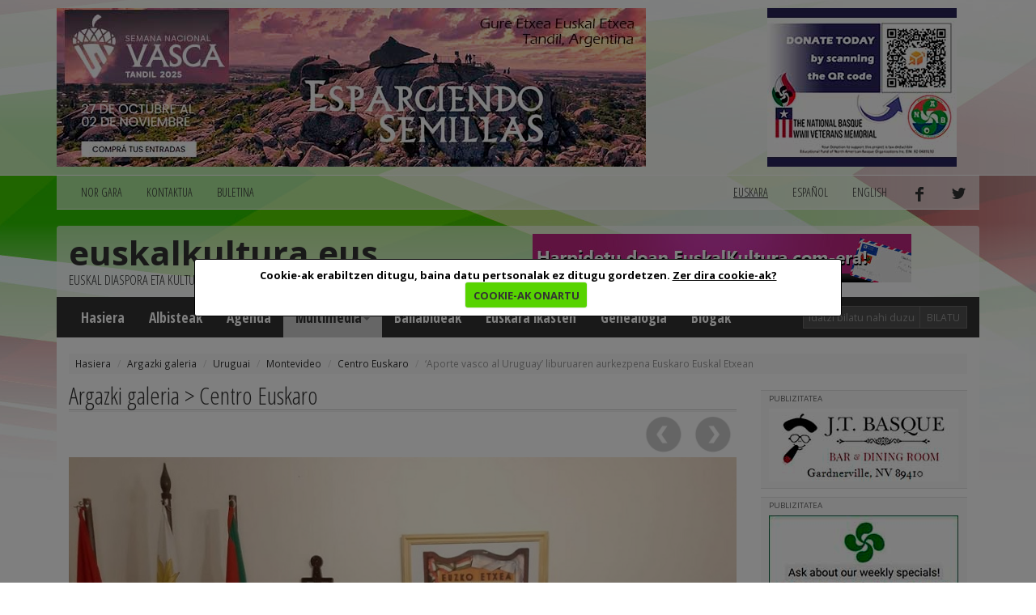

--- FILE ---
content_type: text/html; charset=utf-8
request_url: https://www.euskalkultura.eus/euskara/argazki-galeria/uruguai/montevideo/centro-euskaro/aporte-vasco-al-uruguay-liburuaren-aurkezpena-euskaro-euskal-etxean
body_size: 4595
content:
<!DOCTYPE html>
<html lang="eu">
<head>
	
<meta property="og:title" content="‘Aporte vasco al Uruguay’ liburuaren aurkezpena Euskaro Euskal Etxean" />
<meta property="og:type" content="article" />
<meta property="og:url" content="https://www.euskalkultura.eus/euskara/argazki-galeria/uruguai/montevideo/centro-euskaro/aporte-vasco-al-uruguay-liburuaren-aurkezpena-euskaro-euskal-etxean" />
<meta property="og:image" content="https://www.euskalkultura.eus/fitxategiak/irudiak/galeriak//presentacion-libro-2.jpg" />
<meta property="og:site_name" content="Euskal kultura" />
<meta property="og:description" content="Juan Carlos Ariztegui, Raul Iturria eta Juan Pedro Arin liburuaren aurkezpenean" />

<meta http-equiv="Content-Type" content="text/html; charset=utf-8" />
<meta name="viewport" content="width=device-width, initial-scale=1.0" />
<meta http-equiv="content-language" content="eu" />
<meta name="description" content="" />
<meta name="copyright" content="2014 euskalkultura.eus" />
<meta name="keywords" content="" />
<meta name="Distribution" content="Global" />
<meta name="Revisit" content="7 days" />
<meta name="Robots" content="All" />
<link rel="author" content="iametza interaktiboa" href="mailto:info@iametza.com" title="iametza interaktiboarekin harremanetan jarri" />
<link rel="shortcut icon" type="image/x-icon" href="https://www.euskalkultura.eus/favicon.ico" />

<title>Euskal kultura - Argazki galeria</title>

<!--link rel="stylesheet/less" href="https://www.euskalkultura.eus/less/bootstrap.less" type="text/css" /-->
<!--link rel="stylesheet/less" href="https://www.euskalkultura.eus/less/responsive-utilities.less" type="text/css" /-->
<!--script src="https://www.euskalkultura.eus/js/less-1.3.3.min.js"></script-->
<!--append ‘#!watch’ to the browser URL, then refresh the page. -->

<link href="https://www.euskalkultura.eus/css/bootstrap.min.css" rel="stylesheet" />
<link href="https://www.euskalkultura.eus/css/style.css?v=1.2" rel="stylesheet" />
<link type="text/css" rel="stylesheet" href="https://www.euskalkultura.eus/js/venobox/venobox.min.css" media="screen" />
<link type="text/css" rel="stylesheet" href="https://www.euskalkultura.eus/css/cookiecuttr.css" media="all" />

<!-- HTML5 shim, for IE6-8 support of HTML5 elements eta responsive -->
<!--[if lt IE 9]>
<script src="https://www.euskalkultura.eus/js/html5shiv.js"></script>
<script src="https://www.euskalkultura.eus/js/respond.js"></script>
<![endif]-->

<!-- Google Fonts -->
<link href='https://fonts.googleapis.com/css?family=Open+Sans+Condensed:300,700' rel='stylesheet' type='text/css' />
<link href='https://fonts.googleapis.com/css?family=Open+Sans:400,700,800' rel='stylesheet' type='text/css' />

<script async='async' src='https://www.googletagservices.com/tag/js/gpt.js'></script>
<script>
  var googletag = googletag || {};
  googletag.cmd = googletag.cmd || [];
</script>

<script type="text/javascript" src="https://www.euskalkultura.eus/js/jquery-1.11.1.min.js?v=1.2">"></script>
<script type="text/javascript" src="https://www.euskalkultura.eus/js/bootstrap.min.js?v=1.2">"></script>
<script type="text/javascript" src="https://www.euskalkultura.eus/js/jquery.cookie.js?v=1.2">"></script>
<script type="text/javascript" src="https://www.euskalkultura.eus/js/jquery.cookiecuttr.js?v=1.2">"></script>
<script type="text/javascript" src="https://www.euskalkultura.eus/js/venobox/venobox.min.js?v=1.2">"></script>
<script type="text/javascript" src="https://www.euskalkultura.eus/euskara/jquery/orokorra.js?v=1.2"></script>

<script type="text/javascript" src="https://www.euskalkultura.eus/euskara/jquery/cookie.js?v=1.2"></script>

</head>

<body>
	
<div class="goiko_publi">
	<div class="container">
		<!-- Publi -->
		<div class="row clearfix">
						<div class="col-md-9 column">
				<div class="banner">
        <a href="https://semanavasca2025.com.ar" target="_blank" rel="nofollow">
    
        <img src="https://www.euskalkultura.eus/fitxategiak/irudiak/bannerrak/tandil-2025-euskal-aste-nazionala-handia-2.jpg" alt="" />
    
        </a>
    </div>
			</div>
			
						<div class="col-md-3 column">
				<div class="banner">
        <a href="https://nabasque.eus/wwii_memorial.html#donate" target="_blank" rel="nofollow">
    
        <img src="https://www.euskalkultura.eus/fitxategiak/irudiak/bannerrak/beteranoak-mantxeta-gaineko-txikia.jpg" alt="" />
    
        </a>
    </div>
			</div>
					</div><!-- /Publi -->
	</div>
</div>

<div class="fondoa">
	<div class="container">
		
<!-- Lehenengo menua -->
<div class="row clearfix">
	<div class="col-md-12 column">
		<nav class="navbar navbar-default navbar menua1" role="navigation">
			<div class="navbar-header">
				<button type="button" class="navbar-toggle" data-toggle="collapse" data-target="#bs-example-navbar-collapse-1"> <span class="sr-only">Toggle navigation</span><span class="icon-bar"></span><span class="icon-bar"></span><span class="icon-bar"></span></button>
			</div>

			<div class="collapse navbar-collapse" id="bs-example-navbar-collapse-1">
				<ul class="nav navbar-nav">
					<li><a href="https://www.euskalkultura.eus/euskara/nor-gara">NOR GARA</a></li>
					<li><a href="https://www.euskalkultura.eus/euskara/kontaktua">KONTAKTUA</a></li>
					<li><a href="https://www.euskalkultura.eus/euskara/buletina">BULETINA</a></li>
									</ul>

				<ul class="nav navbar-nav navbar-right">
										<li class="active"><a href="#">euskara</a></li>
										<li><a href="https://www.euskalkultura.eus/espanol/galeria-de-fotos/uruguay/montevideo/centro-euskaro/presentacion-del-libro-aporte-vasco-al-uruguay-en-el-centro-euskaro">español</a></li>
										<li><a href="https://www.euskalkultura.eus/english/photo-gallery/uruguay/montevideo/euskaro-basque-club">english</a></li>
										<li><a href="https://www.facebook.com/euskalkultura" target="_blank"><img src="https://www.euskalkultura.eus/img/facebook.png" alt="facebook" /></a></li>
					<li><a href="https://twitter.com/euskalkulturaEU" target="_blank"><img src="https://www.euskalkultura.eus/img/twitter.png" alt="twitter" /></a></li>
									</ul>
			</div>
		</nav>
	</div>
</div>
<!-- /Lehenengo menua -->

<!-- Burua -->
<div class="row clearfix">
	<div class="col-md-12 column">
		<div class="burua">
			<div class="row clearfix">
				<div class="col-md-6 column">
					<h1 class="logo"><a href="https://www.euskalkultura.eus/euskara/">euskalkultura.eus</a></h1>
					<p>euskal diaspora eta kultura</p>
				</div>

				<div class="col-md-6 column">
					<div class="banner">
        <a href="https://euskalkultura.eus/euskara/buletina/altan-eman" target="_self" rel="nofollow">
    
        <img src="https://www.euskalkultura.eus/fitxategiak/irudiak/bannerrak/harpidetu.jpeg" alt="" />
    
        </a>
    </div>
				</div>
			</div>
		</div>
	</div>
</div>
<!-- /Burua -->

<!-- Menu nagusia -->
<div class="row edukia kendu">
	<div class="col-md-12 column">
		<nav class="navbar navbar-default menua2" role="navigation">
			<div class="navbar-header">
				<button type="button" class="navbar-toggle" data-toggle="collapse" data-target="#bs-example-navbar-collapse-2"> <span class="sr-only">Toggle navigation</span><span class="icon-bar"></span><span class="icon-bar"></span><span class="icon-bar"></span></button>
			</div>

			<div class="collapse navbar-collapse" id="bs-example-navbar-collapse-2">
				<ul class="nav navbar-nav">
					<li><a href="https://www.euskalkultura.eus/euskara/">Hasiera</a></li>
					<li><a href="https://www.euskalkultura.eus/euskara/albisteak">Albisteak</a></li>

                    					<li><a href="https://www.euskalkultura.eus/euskara/agenda">Agenda</a></li>
                    
                    <li class="dropdown active">
						<a href="https://www.euskalkultura.eus/euskara/argazki-galeria" class="dropdown-toggle" data-toggle="dropdown">Multimedia<strong class="caret"></strong></a>
						<ul class="dropdown-menu">
							<li class="active"><a href="https://www.euskalkultura.eus/euskara/argazki-galeria">Argazki galeria</a></li>
							<li><a href="https://www.euskalkultura.eus/euskara/bideoak">Bideoak</a></li>
						</ul>
					</li>
					<li><a href="https://www.euskalkultura.eus/euskara/baliabideak">Baliabideak</a></li>
					<li><a href="https://www.euskalkultura.eus/euskara/euskara-ikasten">Euskara ikasten</a></li>
					<li><a href="https://www.euskalkultura.eus/euskara/genealogia">Genealogia</a></li>

										<li><a href="https://www.euskalkultura.eus/euskara/blogak">Blogak</a></li>
									</ul>

				<ul class="nav navbar-nav navbar-right">
					<form class="navbar-form navbar-left" role="search" method="get" action="https://www.euskalkultura.eus/euskara/bilatzailea">
						<div class="form-group">
							<input class="form-control bila_textfield" type="text" name="q" placeholder="idatzi bilatu nahi duzuna" />
						</div>

						<button type="submit" class="btn btn-default bila_botoia">Bilatu</button>
					</form>
				</ul>
			</div>
		</nav>
	</div>
</div>
<!-- /Menu nagusia -->
		
				<!-- Apurrak -->
		<div class="row clearfix edukia">
			<div class="col-md-12 column">
				<ol class="breadcrumb apurrak">
										<li><a href="https://www.euskalkultura.eus/euskara">Hasiera</a></li>
										<li><a href="https://www.euskalkultura.eus/euskara/argazki-galeria/">Argazki galeria</a></li>
										<li><a href="https://www.euskalkultura.eus/euskara/argazki-galeria/uruguai/">Uruguai</a></li>
										<li><a href="https://www.euskalkultura.eus/euskara/argazki-galeria/uruguai/montevideo/">Montevideo</a></li>
										<li><a href="https://www.euskalkultura.eus/euskara/argazki-galeria/uruguai/montevideo/centro-euskaro/">Centro Euskaro</a></li>
										<li class="active">‘Aporte vasco al Uruguay’ liburuaren aurkezpena Euskaro Euskal Etxean</li>
									</ol>
			</div>
		</div>
		<!-- /Apurrak -->
		
		<!-- Edukia -->
		<div class="row clearfix edukia">
			<div class="col-md-12 column">
				<div class="row clearfix">
					<!-- Kol 1 -->
					<div class="col-md-9 column">
								
							<div id="fb-root"></div>
<script>(function(d, s, id) {
  var js, fjs = d.getElementsByTagName(s)[0];
  if (d.getElementById(id)) return;
  js = d.createElement(s); js.id = id;
  js.src = "//connect.facebook.net/eu_ES/sdk.js#xfbml=1&appId=584099091682252&version=v2.0";
  fjs.parentNode.insertBefore(js, fjs);
}(document, 'script', 'facebook-jssdk'));</script>

<script>!function(d,s,id){var js,fjs=d.getElementsByTagName(s)[0],p=/^http:/.test(d.location)?'http':'https';if(!d.getElementById(id)){js=d.createElement(s);js.id=id;js.src=p+'://platform.twitter.com/widgets.js';fjs.parentNode.insertBefore(js,fjs);}}(document, 'script', 'twitter-wjs');</script>

<h2 class="h2">Argazki galeria &gt; Centro Euskaro</h2>

<div style="text-align:right;margin-top:-10px;margin-bottom:5px;">
		<a href="https://www.euskalkultura.eus/euskara/argazki-galeria/uruguai/montevideo/centro-euskaro/2019ko-mus-ekintzak" title="2019ko Mus ekintzak"><img width="57" src="https://www.euskalkultura.eus/img/aurrekoa.png" alt="&laquo; aurrekoa" /></a>
	
		<a href="https://www.euskalkultura.eus/euskara/argazki-galeria/uruguai/montevideo/centro-euskaro/montevideo-2023-euskaro-urte-amaiera-01" title="Montevideo 2023 Euskaro Urte amaiera 01"><img width="57" src="https://www.euskalkultura.eus/img/hurrengoa.png" alt="hurrengoa &raquo;" /></a>
	</div>

<article>
<div class="irudia-galeria">
	<img src="https://www.euskalkultura.eus/fitxategiak/irudiak/galeriak//presentacion-libro-2.jpg" alt="‘Aporte vasco al Uruguay’ liburuaren aurkezpena Euskaro Euskal Etxean" />
</div>
<div style="clear:both;"></div>

<h3>‘Aporte vasco al Uruguay’ liburuaren aurkezpena Euskaro Euskal Etxean</h3>

Juan Carlos Ariztegui, Raul Iturria eta Juan Pedro Arin liburuaren aurkezpenean
</article>

<hr />

<div class="partekatualbistea">
	<div class="fb-like" data-href="https://www.euskalkultura.eus/euskara/argazki-galeria/uruguai/montevideo/centro-euskaro/aporte-vasco-al-uruguay-liburuaren-aurkezpena-euskaro-euskal-etxean" data-layout="button_count" data-action="like" data-show-faces="false" data-share="false"></div>
	<div class="partekatu-twitter"><a href="https://twitter.com/share" class="twitter-share-button" data-url="https://www.euskalkultura.eus/euskara/argazki-galeria/uruguai/montevideo/centro-euskaro/aporte-vasco-al-uruguay-liburuaren-aurkezpena-euskaro-euskal-etxean" data-text="‘Aporte vasco al Uruguay’ liburuaren aurkezpena Euskaro Euskal Etxean" data-lang="eu">Tweet</a></div>
</div>

<div class="botoiak">
	<a class="venobox" data-vbtype="iframe" href="https://www.euskalkultura.eus/euskara/lagun-bati-bidali?atala=irudiak&id=27160" target="_blank" title="Lagun bati bidali">
		<div class="bidali">
			<div class="ikono-bidali"><img src="https://www.euskalkultura.eus/img/bidali.png" alt="Lagun bati bidali" /> Lagun bati bidali</div>
			<div class="kontatu">0</div>
			<div style="clear: both;"></div>
		</div>
	</a>
	
	<a class="venobox" data-vbtype="iframe" href="https://www.euskalkultura.eus/euskara/komentarioa-gehitu?atala=irudiak&id=27160" target="_blank" title="Komentarioa gehitu">
		<div class="iruzkina">
			<div class="ikono-iruzkina"><img src="https://www.euskalkultura.eus/img/iruzkina.png" alt="Komentarioa gehitu" /> Komentarioa gehitu</div>
			<div class="kontatu">0</div>
			<div style="clear: both;"></div>
		</div>
	</a>
	
	<div style="clear: both;"></div>
</div>

<hr/>


<div style="clear:both;"></div>
<div class="hutsa"></div>


							
											</div>
					<!-- /Kol 1 -->
					
					<!-- Kol 2 -->
<div class="col-md-3 column">
	
<!-- publi -->
<div class="publizitatea">
    <p>PUBLIZITATEA</p>
    
    <div class="banner">
        <a href="http://jtbasquenv.com/" target="_blank" rel="nofollow">
    
        <img src="https://www.euskalkultura.eus/fitxategiak/irudiak/bannerrak/jtbasquenv.gif" alt="" />
    
        </a>
    </div>
</div>
<!-- /publi -->
<!-- publi -->
<div class="publizitatea">
    <p>PUBLIZITATEA</p>
    
    <div class="banner">
        <a href="https://centrobasco.net/" target="_blank" rel="nofollow">
    
        <img src="https://www.euskalkultura.eus/fitxategiak/irudiak/bannerrak/bannerra-centro-basco-234-x-137-4.jpg" alt="" />
    
        </a>
    </div>
</div>
<!-- /publi -->
<!-- publi -->
<div class="publizitatea">
    <p>PUBLIZITATEA</p>
    
    <div class="banner">
        <a href="https://www.e.leclerc/mag/e-leclerc-express-osses" target="_blank" rel="nofollow">
    
        <img src="https://www.euskalkultura.eus/fitxategiak/irudiak/bannerrak/bannerra-leclerc-2025.jpg" alt="" />
    
        </a>
    </div>
</div>
<!-- /publi -->
<!-- publi -->
<div class="publizitatea">
    <p>PUBLIZITATEA</p>
    
    <div class="banner">
        <a href="https://saffron.com/" target="_blank" rel="nofollow">
    
        <img src="https://www.euskalkultura.eus/fitxategiak/irudiak/bannerrak/vanilla-saffron-imports.jpeg" alt="" />
    
        </a>
    </div>
</div>
<!-- /publi -->
<!-- publi -->
<div class="publizitatea">
    <p>PUBLIZITATEA</p>
    
    <div class="banner">
        <a href="https://www.etxepare.eus/eu" target="_blank" rel="nofollow">
    
        <img src="https://www.euskalkultura.eus/fitxategiak/irudiak/bannerrak/etxepare-euskal-institutua.gif" alt="" />
    
        </a>
    </div>
</div>
<!-- /publi -->

<!-- Irakurrienak -->
<h2 class="h2"><a href="https://www.euskalkultura.eus/euskara/irakurrienak">Irakurrienak</a></h2>

<ul class="lista_irakurrienak">
		<li>2026/01/16<br/><a href="https://www.euskalkultura.eus/euskara/albisteak/buletin-ofizialak-euskal-etxeen-2025-deialdi-orokorraren-ebazpena-argitaratu-du-ikusi-euskal-etxeak-eta-kopuruak">Buletin Ofizialak Euskal Etxeen 2025 Deialdi Orokorraren Ebazpena argitaratu du: ikusi Euskal Etxeak eta kopuruak</a></li>
	</ul>
<!-- /Irakurrienak -->

<!-- Erantzunak -->
<h2 class="h2">Azken komentarioak</h2>

<div class="erantzunak">
	<ul class="lista_erantzunak">
				<li>
			<a href="https://www.euskalkultura.eus/euskara/albisteak/diasporako-ahobizi-eta-belarriprestek-euren-harri-koskorra-ekarri-diote-2025-euskaraldiari-munduko-hainbat-lekutatik#i12660">Euskaraldia</a>
			<br /><strong>Sonia</strong>
			
						<br /><strong>Durango</strong>
														
			<br />2025/05/30		</li>
				<li>
			<a href="https://www.euskalkultura.eus/euskara/albisteak/euskara-eta-erritmo-latinoamerikarrak-bateginik-habanan-tiktara-zarauztarrekin-jazz-plaza-nazioarteko-jaialdian#i12615">Informazioa gehitzea</a>
			<br /><strong>Aritz</strong>
			
						<br /><strong>Donostia</strong>
														
			<br />2025/02/20		</li>
				<li>
			<a href="https://www.euskalkultura.eus/euskara/albisteak/33-urteren-ondoren-euskal-aste-nazionala-tandilgo-gure-etxera-itzuliko-da-prestakizunak-aurrera-abiada-onean#i12612">Euskal Astea Tandilen</a>
			<br /><strong>Sonia</strong>
			
						<br /><strong>Durango, Bizkaia</strong>
														
			<br />2025/02/18		</li>
				<li>
			<a href="https://www.euskalkultura.eus/euskara/albisteak/aeb-hauteskundeak-katherine-bidegaray-juje-euskaraduna-hautatu-dute-montanan-estatuko-gorte-goreneko-kide#i12565">Elkarrizketa galdea</a>
			<br /><strong>Jose Luis Aizpuru</strong>
			
						<br /><strong>Hendaia, Lapurdi</strong>
														
			<br />2024/11/15		</li>
				<li>
			<a href="https://www.euskalkultura.eus/euskara/albisteak/baionak-bestak-frantziako-euskal-etxeen-bilgarri-izan-dira-beste-urte-batez-senidetasun-bazkarian-uztailaren-13an#i12488">FET</a>
			<br /><strong>Benoît Etcheverry</strong>
			
						<br /><strong>Baiona</strong>
														
			<br />2024/07/18		</li>
			</ul>
</div>
<!-- /Erantzunak -->
</div>
<!-- /Kol 2 -->
				</div>
			</div>
		</div>
		<!-- /Edukia -->
		
		
<!-- Oina -->
<div class="row clearfix oina">
	<div class="col-md-4 column">
		<p class="copi">© 2014 - 2019 Basque Heritage Elkartea</p>
		
		<p><span>Bera Bera 73</span><br />
<span>20009 Donostia / San Sebasti&aacute;n</span><br />
<span>Tel: (+34) 943 316170</span><br />
<span>Email: info@euskalkultura.eus</span></p>
		
		<ul class="lista_oina">
			<li><a href="https://www.euskalkultura.eus/euskara/webgune-mapa">WEBGUNE MAPA</a></li>
			<li>|</li>
			<li><a href="https://www.euskalkultura.eus/euskara/irisgarritasuna">IRISGARRITASUNA</a></li>
			<li>|</li>
			<li><a href="https://www.euskalkultura.eus/euskara/lege-oharra">LEGE OHARRA</a></li>
			<li>|</li>
			<li><a href="https://www.euskalkultura.eus/euskara/kontaktua">KONTAKTUA</a></li>
		</ul>
	</div>
	<div class="col-md-8 column" style="padding-top:40px;text-align:right;">
		<a href="http://www.euskadi.eus/" target="_blank"><img src="https://www.euskalkultura.eus/img/banner/jaurlaritza.jpg" alt="jaurlaritza" /></a>
		<a href="http://www.gipuzkoa.eus/" target="_blank"><img src="https://www.euskalkultura.eus/img/banner/orain-gipuzkoa.jpg" alt="gipuzkoa" /></a>
		<a href="http://www.bizkaia.eus/" target="_blank"><img src="https://www.euskalkultura.eus/img/banner/bizkaia.jpg" alt="bizkaia" /></a>
	</div>
</div>
	</div>
</div>

</body>
</html>


--- FILE ---
content_type: text/html; charset=utf-8
request_url: https://www.euskalkultura.eus/euskara/jquery/cookie.js?v=1.2
body_size: 551
content:
$(document).ready(function() {

    $.cookieCuttr ({
		cookieAnalytics: false,
		cookiePolicyLink: "https://www.euskalkultura.eus/euskara/zer-dira-cookie-ak",
		cookieMessage: "Cookie-ak erabiltzen ditugu, baina datu pertsonalak ez ditugu gordetzen. <a href=\"{{cookiePolicyLink}}\">Zer dira cookie-ak?</a>",
		cookieAcceptButtonText: "COOKIE-AK ONARTU",
		cookieOverlayEnabled: true
	});
    
});

(function(i,s,o,g,r,a,m){i['GoogleAnalyticsObject']=r;i[r]=i[r]||function(){
(i[r].q=i[r].q||[]).push(arguments)},i[r].l=1*new Date();a=s.createElement(o),
m=s.getElementsByTagName(o)[0];a.async=1;a.src=g;m.parentNode.insertBefore(a,m)
})(window,document,'script','//www.google-analytics.com/analytics.js','ga');

if (jQuery.cookie('cc_cookie_accept') == "cc_cookie_accept") {
ga('create', 'UA-4563781-1', 'auto');
ga('send', 'pageview');

ga('create', 'UA-54354808-1', 'auto', {'name':'euskalkultura2014'});
ga('euskalkultura2014.send', 'pageview');
}


